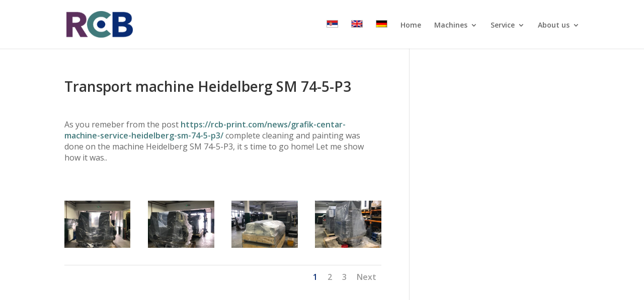

--- FILE ---
content_type: text/html; charset=UTF-8
request_url: https://rcb-print.com/news/transport-machine-heidelberg-sm-74-5-p3/
body_size: 14717
content:
<!DOCTYPE html>
<html lang="en-US">
<head>
	<meta charset="UTF-8" />
<meta http-equiv="X-UA-Compatible" content="IE=edge">
	<link rel="pingback" href="https://rcb-print.com/xmlrpc.php" />

	<script type="text/javascript">
		document.documentElement.className = 'js';
	</script>

	<script>var et_site_url='https://rcb-print.com';var et_post_id='15602';function et_core_page_resource_fallback(a,b){"undefined"===typeof b&&(b=a.sheet.cssRules&&0===a.sheet.cssRules.length);b&&(a.onerror=null,a.onload=null,a.href?a.href=et_site_url+"/?et_core_page_resource="+a.id+et_post_id:a.src&&(a.src=et_site_url+"/?et_core_page_resource="+a.id+et_post_id))}
</script><title>Transport machine Heidelberg SM 74-5-P3 | RCB Print %</title>
<meta name='robots' content='max-image-preview:large' />
<link rel="alternate" hreflang="en" href="https://rcb-print.com/news/transport-machine-heidelberg-sm-74-5-p3/" />

<!-- This site is optimized with the Yoast SEO Premium plugin v13.2 - https://yoast.com/wordpress/plugins/seo/ -->
<meta name="robots" content="max-snippet:-1, max-image-preview:large, max-video-preview:-1"/>
<link rel="canonical" href="http://https%3A%2F%2Frcb-print.com%2Fnews%2Ftransport-machine-heidelberg-sm-74-5-p3%2F" />
<meta property="og:locale" content="en_US" />
<meta property="og:type" content="article" />
<meta property="og:title" content="Transport machine Heidelberg SM 74-5-P3 | RCB Print %" />
<meta property="og:url" content="http://https%253A%252F%252Frcb-print.com%252Fnews%252Ftransport-machine-heidelberg-sm-74-5-p3%252F" />
<meta property="og:site_name" content="RCB Print" />
<meta property="article:tag" content="heidelberg" />
<meta property="article:tag" content="printing service" />
<meta property="article:tag" content="rcb" />
<meta property="article:tag" content="speed master" />
<meta property="article:section" content="News" />
<meta property="article:published_time" content="2020-06-23T11:08:59+00:00" />
<meta property="article:modified_time" content="2020-07-10T08:02:01+00:00" />
<meta property="og:updated_time" content="2020-07-10T08:02:01+00:00" />
<meta name="twitter:card" content="summary_large_image" />
<meta name="twitter:title" content="Transport machine Heidelberg SM 74-5-P3 | RCB Print %" />
<script type='application/ld+json' class='yoast-schema-graph yoast-schema-graph--main'>{"@context":"https://schema.org","@graph":[{"@type":"Organization","@id":"https://rcb-print.com/#organization","name":"RCB \u2013 MA\u0160INSKI REMONTNI CENTAR d.o.o.","url":"https://rcb-print.com/","sameAs":[],"logo":{"@type":"ImageObject","@id":"https://rcb-print.com/#logo","inLanguage":"en-US","url":"https://rcb-print.com/wp-content/uploads/2018/02/RCB-logo.png","width":151,"height":60,"caption":"RCB \u2013 MA\u0160INSKI REMONTNI CENTAR d.o.o."},"image":{"@id":"https://rcb-print.com/#logo"}},{"@type":"WebSite","@id":"https://rcb-print.com/#website","url":"https://rcb-print.com/","name":"RCB Print","inLanguage":"en-US","description":"Druckmaschinen: Verkauf / Service / Ersatzteile","publisher":{"@id":"https://rcb-print.com/#organization"},"potentialAction":{"@type":"SearchAction","target":"https://rcb-print.com/?s={search_term_string}","query-input":"required name=search_term_string"}},{"@type":"WebPage","@id":"https://rcb-print.com/news/transport-machine-heidelberg-sm-74-5-p3/#webpage","url":"https://rcb-print.com/news/transport-machine-heidelberg-sm-74-5-p3/","name":"Transport machine Heidelberg SM 74-5-P3 | RCB Print %","isPartOf":{"@id":"https://rcb-print.com/#website"},"inLanguage":"en-US","datePublished":"2020-06-23T11:08:59+00:00","dateModified":"2020-07-10T08:02:01+00:00"},{"@type":"Article","@id":"https://rcb-print.com/news/transport-machine-heidelberg-sm-74-5-p3/#article","isPartOf":{"@id":"https://rcb-print.com/news/transport-machine-heidelberg-sm-74-5-p3/#webpage"},"author":{"@id":"https://rcb-print.com/#/schema/person/b948d501df7e4eb4ebf1deed0340b09f"},"headline":"Transport machine Heidelberg SM 74-5-P3","datePublished":"2020-06-23T11:08:59+00:00","dateModified":"2020-07-10T08:02:01+00:00","commentCount":0,"mainEntityOfPage":{"@id":"https://rcb-print.com/news/transport-machine-heidelberg-sm-74-5-p3/#webpage"},"publisher":{"@id":"https://rcb-print.com/#organization"},"keywords":"heidelberg,printing service,rcb,speed master","articleSection":"News","inLanguage":"en-US"},{"@type":["Person"],"@id":"https://rcb-print.com/#/schema/person/b948d501df7e4eb4ebf1deed0340b09f","name":"Mirjana Ili\u0107","image":{"@type":"ImageObject","@id":"https://rcb-print.com/#authorlogo","inLanguage":"en-US","url":"https://secure.gravatar.com/avatar/6538f7f98511e0f02daddae45f46c1be?s=96&d=mm&r=g","caption":"Mirjana Ili\u0107"},"sameAs":[]}]}</script>
<!-- / Yoast SEO Premium plugin. -->

<link rel='dns-prefetch' href='//fonts.googleapis.com' />
<link rel="alternate" type="application/rss+xml" title="RCB Print &raquo; Feed" href="https://rcb-print.com/feed/" />
<link rel="alternate" type="application/rss+xml" title="RCB Print &raquo; Comments Feed" href="https://rcb-print.com/comments/feed/" />
<link rel="alternate" type="application/rss+xml" title="RCB Print &raquo; Transport machine Heidelberg SM 74-5-P3 Comments Feed" href="https://rcb-print.com/news/transport-machine-heidelberg-sm-74-5-p3/feed/" />
<script type="text/javascript">
/* <![CDATA[ */
window._wpemojiSettings = {"baseUrl":"https:\/\/s.w.org\/images\/core\/emoji\/15.0.3\/72x72\/","ext":".png","svgUrl":"https:\/\/s.w.org\/images\/core\/emoji\/15.0.3\/svg\/","svgExt":".svg","source":{"wpemoji":"https:\/\/rcb-print.com\/wp-includes\/js\/wp-emoji.js?ver=b43dc996b0f1a770ff05332250ac2c51","twemoji":"https:\/\/rcb-print.com\/wp-includes\/js\/twemoji.js?ver=b43dc996b0f1a770ff05332250ac2c51"}};
/**
 * @output wp-includes/js/wp-emoji-loader.js
 */

/**
 * Emoji Settings as exported in PHP via _print_emoji_detection_script().
 * @typedef WPEmojiSettings
 * @type {object}
 * @property {?object} source
 * @property {?string} source.concatemoji
 * @property {?string} source.twemoji
 * @property {?string} source.wpemoji
 * @property {?boolean} DOMReady
 * @property {?Function} readyCallback
 */

/**
 * Support tests.
 * @typedef SupportTests
 * @type {object}
 * @property {?boolean} flag
 * @property {?boolean} emoji
 */

/**
 * IIFE to detect emoji support and load Twemoji if needed.
 *
 * @param {Window} window
 * @param {Document} document
 * @param {WPEmojiSettings} settings
 */
( function wpEmojiLoader( window, document, settings ) {
	if ( typeof Promise === 'undefined' ) {
		return;
	}

	var sessionStorageKey = 'wpEmojiSettingsSupports';
	var tests = [ 'flag', 'emoji' ];

	/**
	 * Checks whether the browser supports offloading to a Worker.
	 *
	 * @since 6.3.0
	 *
	 * @private
	 *
	 * @returns {boolean}
	 */
	function supportsWorkerOffloading() {
		return (
			typeof Worker !== 'undefined' &&
			typeof OffscreenCanvas !== 'undefined' &&
			typeof URL !== 'undefined' &&
			URL.createObjectURL &&
			typeof Blob !== 'undefined'
		);
	}

	/**
	 * @typedef SessionSupportTests
	 * @type {object}
	 * @property {number} timestamp
	 * @property {SupportTests} supportTests
	 */

	/**
	 * Get support tests from session.
	 *
	 * @since 6.3.0
	 *
	 * @private
	 *
	 * @returns {?SupportTests} Support tests, or null if not set or older than 1 week.
	 */
	function getSessionSupportTests() {
		try {
			/** @type {SessionSupportTests} */
			var item = JSON.parse(
				sessionStorage.getItem( sessionStorageKey )
			);
			if (
				typeof item === 'object' &&
				typeof item.timestamp === 'number' &&
				new Date().valueOf() < item.timestamp + 604800 && // Note: Number is a week in seconds.
				typeof item.supportTests === 'object'
			) {
				return item.supportTests;
			}
		} catch ( e ) {}
		return null;
	}

	/**
	 * Persist the supports in session storage.
	 *
	 * @since 6.3.0
	 *
	 * @private
	 *
	 * @param {SupportTests} supportTests Support tests.
	 */
	function setSessionSupportTests( supportTests ) {
		try {
			/** @type {SessionSupportTests} */
			var item = {
				supportTests: supportTests,
				timestamp: new Date().valueOf()
			};

			sessionStorage.setItem(
				sessionStorageKey,
				JSON.stringify( item )
			);
		} catch ( e ) {}
	}

	/**
	 * Checks if two sets of Emoji characters render the same visually.
	 *
	 * This function may be serialized to run in a Worker. Therefore, it cannot refer to variables from the containing
	 * scope. Everything must be passed by parameters.
	 *
	 * @since 4.9.0
	 *
	 * @private
	 *
	 * @param {CanvasRenderingContext2D} context 2D Context.
	 * @param {string} set1 Set of Emoji to test.
	 * @param {string} set2 Set of Emoji to test.
	 *
	 * @return {boolean} True if the two sets render the same.
	 */
	function emojiSetsRenderIdentically( context, set1, set2 ) {
		// Cleanup from previous test.
		context.clearRect( 0, 0, context.canvas.width, context.canvas.height );
		context.fillText( set1, 0, 0 );
		var rendered1 = new Uint32Array(
			context.getImageData(
				0,
				0,
				context.canvas.width,
				context.canvas.height
			).data
		);

		// Cleanup from previous test.
		context.clearRect( 0, 0, context.canvas.width, context.canvas.height );
		context.fillText( set2, 0, 0 );
		var rendered2 = new Uint32Array(
			context.getImageData(
				0,
				0,
				context.canvas.width,
				context.canvas.height
			).data
		);

		return rendered1.every( function ( rendered2Data, index ) {
			return rendered2Data === rendered2[ index ];
		} );
	}

	/**
	 * Determines if the browser properly renders Emoji that Twemoji can supplement.
	 *
	 * This function may be serialized to run in a Worker. Therefore, it cannot refer to variables from the containing
	 * scope. Everything must be passed by parameters.
	 *
	 * @since 4.2.0
	 *
	 * @private
	 *
	 * @param {CanvasRenderingContext2D} context 2D Context.
	 * @param {string} type Whether to test for support of "flag" or "emoji".
	 * @param {Function} emojiSetsRenderIdentically Reference to emojiSetsRenderIdentically function, needed due to minification.
	 *
	 * @return {boolean} True if the browser can render emoji, false if it cannot.
	 */
	function browserSupportsEmoji( context, type, emojiSetsRenderIdentically ) {
		var isIdentical;

		switch ( type ) {
			case 'flag':
				/*
				 * Test for Transgender flag compatibility. Added in Unicode 13.
				 *
				 * To test for support, we try to render it, and compare the rendering to how it would look if
				 * the browser doesn't render it correctly (white flag emoji + transgender symbol).
				 */
				isIdentical = emojiSetsRenderIdentically(
					context,
					'\uD83C\uDFF3\uFE0F\u200D\u26A7\uFE0F', // as a zero-width joiner sequence
					'\uD83C\uDFF3\uFE0F\u200B\u26A7\uFE0F' // separated by a zero-width space
				);

				if ( isIdentical ) {
					return false;
				}

				/*
				 * Test for UN flag compatibility. This is the least supported of the letter locale flags,
				 * so gives us an easy test for full support.
				 *
				 * To test for support, we try to render it, and compare the rendering to how it would look if
				 * the browser doesn't render it correctly ([U] + [N]).
				 */
				isIdentical = emojiSetsRenderIdentically(
					context,
					'\uD83C\uDDFA\uD83C\uDDF3', // as the sequence of two code points
					'\uD83C\uDDFA\u200B\uD83C\uDDF3' // as the two code points separated by a zero-width space
				);

				if ( isIdentical ) {
					return false;
				}

				/*
				 * Test for English flag compatibility. England is a country in the United Kingdom, it
				 * does not have a two letter locale code but rather a five letter sub-division code.
				 *
				 * To test for support, we try to render it, and compare the rendering to how it would look if
				 * the browser doesn't render it correctly (black flag emoji + [G] + [B] + [E] + [N] + [G]).
				 */
				isIdentical = emojiSetsRenderIdentically(
					context,
					// as the flag sequence
					'\uD83C\uDFF4\uDB40\uDC67\uDB40\uDC62\uDB40\uDC65\uDB40\uDC6E\uDB40\uDC67\uDB40\uDC7F',
					// with each code point separated by a zero-width space
					'\uD83C\uDFF4\u200B\uDB40\uDC67\u200B\uDB40\uDC62\u200B\uDB40\uDC65\u200B\uDB40\uDC6E\u200B\uDB40\uDC67\u200B\uDB40\uDC7F'
				);

				return ! isIdentical;
			case 'emoji':
				/*
				 * Four and twenty blackbirds baked in a pie.
				 *
				 * To test for Emoji 15.0 support, try to render a new emoji: Blackbird.
				 *
				 * The Blackbird is a ZWJ sequence combining 🐦 Bird and ⬛ large black square.,
				 *
				 * 0x1F426 (\uD83D\uDC26) == Bird
				 * 0x200D == Zero-Width Joiner (ZWJ) that links the code points for the new emoji or
				 * 0x200B == Zero-Width Space (ZWS) that is rendered for clients not supporting the new emoji.
				 * 0x2B1B == Large Black Square
				 *
				 * When updating this test for future Emoji releases, ensure that individual emoji that make up the
				 * sequence come from older emoji standards.
				 */
				isIdentical = emojiSetsRenderIdentically(
					context,
					'\uD83D\uDC26\u200D\u2B1B', // as the zero-width joiner sequence
					'\uD83D\uDC26\u200B\u2B1B' // separated by a zero-width space
				);

				return ! isIdentical;
		}

		return false;
	}

	/**
	 * Checks emoji support tests.
	 *
	 * This function may be serialized to run in a Worker. Therefore, it cannot refer to variables from the containing
	 * scope. Everything must be passed by parameters.
	 *
	 * @since 6.3.0
	 *
	 * @private
	 *
	 * @param {string[]} tests Tests.
	 * @param {Function} browserSupportsEmoji Reference to browserSupportsEmoji function, needed due to minification.
	 * @param {Function} emojiSetsRenderIdentically Reference to emojiSetsRenderIdentically function, needed due to minification.
	 *
	 * @return {SupportTests} Support tests.
	 */
	function testEmojiSupports( tests, browserSupportsEmoji, emojiSetsRenderIdentically ) {
		var canvas;
		if (
			typeof WorkerGlobalScope !== 'undefined' &&
			self instanceof WorkerGlobalScope
		) {
			canvas = new OffscreenCanvas( 300, 150 ); // Dimensions are default for HTMLCanvasElement.
		} else {
			canvas = document.createElement( 'canvas' );
		}

		var context = canvas.getContext( '2d', { willReadFrequently: true } );

		/*
		 * Chrome on OS X added native emoji rendering in M41. Unfortunately,
		 * it doesn't work when the font is bolder than 500 weight. So, we
		 * check for bold rendering support to avoid invisible emoji in Chrome.
		 */
		context.textBaseline = 'top';
		context.font = '600 32px Arial';

		var supports = {};
		tests.forEach( function ( test ) {
			supports[ test ] = browserSupportsEmoji( context, test, emojiSetsRenderIdentically );
		} );
		return supports;
	}

	/**
	 * Adds a script to the head of the document.
	 *
	 * @ignore
	 *
	 * @since 4.2.0
	 *
	 * @param {string} src The url where the script is located.
	 *
	 * @return {void}
	 */
	function addScript( src ) {
		var script = document.createElement( 'script' );
		script.src = src;
		script.defer = true;
		document.head.appendChild( script );
	}

	settings.supports = {
		everything: true,
		everythingExceptFlag: true
	};

	// Create a promise for DOMContentLoaded since the worker logic may finish after the event has fired.
	var domReadyPromise = new Promise( function ( resolve ) {
		document.addEventListener( 'DOMContentLoaded', resolve, {
			once: true
		} );
	} );

	// Obtain the emoji support from the browser, asynchronously when possible.
	new Promise( function ( resolve ) {
		var supportTests = getSessionSupportTests();
		if ( supportTests ) {
			resolve( supportTests );
			return;
		}

		if ( supportsWorkerOffloading() ) {
			try {
				// Note that the functions are being passed as arguments due to minification.
				var workerScript =
					'postMessage(' +
					testEmojiSupports.toString() +
					'(' +
					[
						JSON.stringify( tests ),
						browserSupportsEmoji.toString(),
						emojiSetsRenderIdentically.toString()
					].join( ',' ) +
					'));';
				var blob = new Blob( [ workerScript ], {
					type: 'text/javascript'
				} );
				var worker = new Worker( URL.createObjectURL( blob ), { name: 'wpTestEmojiSupports' } );
				worker.onmessage = function ( event ) {
					supportTests = event.data;
					setSessionSupportTests( supportTests );
					worker.terminate();
					resolve( supportTests );
				};
				return;
			} catch ( e ) {}
		}

		supportTests = testEmojiSupports( tests, browserSupportsEmoji, emojiSetsRenderIdentically );
		setSessionSupportTests( supportTests );
		resolve( supportTests );
	} )
		// Once the browser emoji support has been obtained from the session, finalize the settings.
		.then( function ( supportTests ) {
			/*
			 * Tests the browser support for flag emojis and other emojis, and adjusts the
			 * support settings accordingly.
			 */
			for ( var test in supportTests ) {
				settings.supports[ test ] = supportTests[ test ];

				settings.supports.everything =
					settings.supports.everything && settings.supports[ test ];

				if ( 'flag' !== test ) {
					settings.supports.everythingExceptFlag =
						settings.supports.everythingExceptFlag &&
						settings.supports[ test ];
				}
			}

			settings.supports.everythingExceptFlag =
				settings.supports.everythingExceptFlag &&
				! settings.supports.flag;

			// Sets DOMReady to false and assigns a ready function to settings.
			settings.DOMReady = false;
			settings.readyCallback = function () {
				settings.DOMReady = true;
			};
		} )
		.then( function () {
			return domReadyPromise;
		} )
		.then( function () {
			// When the browser can not render everything we need to load a polyfill.
			if ( ! settings.supports.everything ) {
				settings.readyCallback();

				var src = settings.source || {};

				if ( src.concatemoji ) {
					addScript( src.concatemoji );
				} else if ( src.wpemoji && src.twemoji ) {
					addScript( src.twemoji );
					addScript( src.wpemoji );
				}
			}
		} );
} )( window, document, window._wpemojiSettings );

/* ]]> */
</script>
<meta content="Divi v.3.24.1" name="generator"/><style id='wp-emoji-styles-inline-css' type='text/css'>

	img.wp-smiley, img.emoji {
		display: inline !important;
		border: none !important;
		box-shadow: none !important;
		height: 1em !important;
		width: 1em !important;
		margin: 0 0.07em !important;
		vertical-align: -0.1em !important;
		background: none !important;
		padding: 0 !important;
	}
</style>
<link rel='stylesheet' id='wp-block-library-css' href='https://rcb-print.com/wp-includes/css/dist/block-library/style.css?ver=b43dc996b0f1a770ff05332250ac2c51' type='text/css' media='all' />
<link rel='stylesheet' id='wc-blocks-vendors-style-css' href='https://rcb-print.com/wp-content/plugins/woocommerce/packages/woocommerce-blocks/build/wc-blocks-vendors-style.css?ver=1646942738' type='text/css' media='all' />
<link rel='stylesheet' id='wc-blocks-style-css' href='https://rcb-print.com/wp-content/plugins/woocommerce/packages/woocommerce-blocks/build/wc-blocks-style.css?ver=1646942738' type='text/css' media='all' />
<style id='classic-theme-styles-inline-css' type='text/css'>
/**
 * These rules are needed for backwards compatibility.
 * They should match the button element rules in the base theme.json file.
 */
.wp-block-button__link {
	color: #ffffff;
	background-color: #32373c;
	border-radius: 9999px; /* 100% causes an oval, but any explicit but really high value retains the pill shape. */

	/* This needs a low specificity so it won't override the rules from the button element if defined in theme.json. */
	box-shadow: none;
	text-decoration: none;

	/* The extra 2px are added to size solids the same as the outline versions.*/
	padding: calc(0.667em + 2px) calc(1.333em + 2px);

	font-size: 1.125em;
}

.wp-block-file__button {
	background: #32373c;
	color: #ffffff;
	text-decoration: none;
}

</style>
<style id='global-styles-inline-css' type='text/css'>
body{--wp--preset--color--black: #000000;--wp--preset--color--cyan-bluish-gray: #abb8c3;--wp--preset--color--white: #ffffff;--wp--preset--color--pale-pink: #f78da7;--wp--preset--color--vivid-red: #cf2e2e;--wp--preset--color--luminous-vivid-orange: #ff6900;--wp--preset--color--luminous-vivid-amber: #fcb900;--wp--preset--color--light-green-cyan: #7bdcb5;--wp--preset--color--vivid-green-cyan: #00d084;--wp--preset--color--pale-cyan-blue: #8ed1fc;--wp--preset--color--vivid-cyan-blue: #0693e3;--wp--preset--color--vivid-purple: #9b51e0;--wp--preset--gradient--vivid-cyan-blue-to-vivid-purple: linear-gradient(135deg,rgba(6,147,227,1) 0%,rgb(155,81,224) 100%);--wp--preset--gradient--light-green-cyan-to-vivid-green-cyan: linear-gradient(135deg,rgb(122,220,180) 0%,rgb(0,208,130) 100%);--wp--preset--gradient--luminous-vivid-amber-to-luminous-vivid-orange: linear-gradient(135deg,rgba(252,185,0,1) 0%,rgba(255,105,0,1) 100%);--wp--preset--gradient--luminous-vivid-orange-to-vivid-red: linear-gradient(135deg,rgba(255,105,0,1) 0%,rgb(207,46,46) 100%);--wp--preset--gradient--very-light-gray-to-cyan-bluish-gray: linear-gradient(135deg,rgb(238,238,238) 0%,rgb(169,184,195) 100%);--wp--preset--gradient--cool-to-warm-spectrum: linear-gradient(135deg,rgb(74,234,220) 0%,rgb(151,120,209) 20%,rgb(207,42,186) 40%,rgb(238,44,130) 60%,rgb(251,105,98) 80%,rgb(254,248,76) 100%);--wp--preset--gradient--blush-light-purple: linear-gradient(135deg,rgb(255,206,236) 0%,rgb(152,150,240) 100%);--wp--preset--gradient--blush-bordeaux: linear-gradient(135deg,rgb(254,205,165) 0%,rgb(254,45,45) 50%,rgb(107,0,62) 100%);--wp--preset--gradient--luminous-dusk: linear-gradient(135deg,rgb(255,203,112) 0%,rgb(199,81,192) 50%,rgb(65,88,208) 100%);--wp--preset--gradient--pale-ocean: linear-gradient(135deg,rgb(255,245,203) 0%,rgb(182,227,212) 50%,rgb(51,167,181) 100%);--wp--preset--gradient--electric-grass: linear-gradient(135deg,rgb(202,248,128) 0%,rgb(113,206,126) 100%);--wp--preset--gradient--midnight: linear-gradient(135deg,rgb(2,3,129) 0%,rgb(40,116,252) 100%);--wp--preset--font-size--small: 13px;--wp--preset--font-size--medium: 20px;--wp--preset--font-size--large: 36px;--wp--preset--font-size--x-large: 42px;--wp--preset--spacing--20: 0.44rem;--wp--preset--spacing--30: 0.67rem;--wp--preset--spacing--40: 1rem;--wp--preset--spacing--50: 1.5rem;--wp--preset--spacing--60: 2.25rem;--wp--preset--spacing--70: 3.38rem;--wp--preset--spacing--80: 5.06rem;--wp--preset--shadow--natural: 6px 6px 9px rgba(0, 0, 0, 0.2);--wp--preset--shadow--deep: 12px 12px 50px rgba(0, 0, 0, 0.4);--wp--preset--shadow--sharp: 6px 6px 0px rgba(0, 0, 0, 0.2);--wp--preset--shadow--outlined: 6px 6px 0px -3px rgba(255, 255, 255, 1), 6px 6px rgba(0, 0, 0, 1);--wp--preset--shadow--crisp: 6px 6px 0px rgba(0, 0, 0, 1);}:where(.is-layout-flex){gap: 0.5em;}:where(.is-layout-grid){gap: 0.5em;}body .is-layout-flex{display: flex;}body .is-layout-flex{flex-wrap: wrap;align-items: center;}body .is-layout-flex > *{margin: 0;}body .is-layout-grid{display: grid;}body .is-layout-grid > *{margin: 0;}:where(.wp-block-columns.is-layout-flex){gap: 2em;}:where(.wp-block-columns.is-layout-grid){gap: 2em;}:where(.wp-block-post-template.is-layout-flex){gap: 1.25em;}:where(.wp-block-post-template.is-layout-grid){gap: 1.25em;}.has-black-color{color: var(--wp--preset--color--black) !important;}.has-cyan-bluish-gray-color{color: var(--wp--preset--color--cyan-bluish-gray) !important;}.has-white-color{color: var(--wp--preset--color--white) !important;}.has-pale-pink-color{color: var(--wp--preset--color--pale-pink) !important;}.has-vivid-red-color{color: var(--wp--preset--color--vivid-red) !important;}.has-luminous-vivid-orange-color{color: var(--wp--preset--color--luminous-vivid-orange) !important;}.has-luminous-vivid-amber-color{color: var(--wp--preset--color--luminous-vivid-amber) !important;}.has-light-green-cyan-color{color: var(--wp--preset--color--light-green-cyan) !important;}.has-vivid-green-cyan-color{color: var(--wp--preset--color--vivid-green-cyan) !important;}.has-pale-cyan-blue-color{color: var(--wp--preset--color--pale-cyan-blue) !important;}.has-vivid-cyan-blue-color{color: var(--wp--preset--color--vivid-cyan-blue) !important;}.has-vivid-purple-color{color: var(--wp--preset--color--vivid-purple) !important;}.has-black-background-color{background-color: var(--wp--preset--color--black) !important;}.has-cyan-bluish-gray-background-color{background-color: var(--wp--preset--color--cyan-bluish-gray) !important;}.has-white-background-color{background-color: var(--wp--preset--color--white) !important;}.has-pale-pink-background-color{background-color: var(--wp--preset--color--pale-pink) !important;}.has-vivid-red-background-color{background-color: var(--wp--preset--color--vivid-red) !important;}.has-luminous-vivid-orange-background-color{background-color: var(--wp--preset--color--luminous-vivid-orange) !important;}.has-luminous-vivid-amber-background-color{background-color: var(--wp--preset--color--luminous-vivid-amber) !important;}.has-light-green-cyan-background-color{background-color: var(--wp--preset--color--light-green-cyan) !important;}.has-vivid-green-cyan-background-color{background-color: var(--wp--preset--color--vivid-green-cyan) !important;}.has-pale-cyan-blue-background-color{background-color: var(--wp--preset--color--pale-cyan-blue) !important;}.has-vivid-cyan-blue-background-color{background-color: var(--wp--preset--color--vivid-cyan-blue) !important;}.has-vivid-purple-background-color{background-color: var(--wp--preset--color--vivid-purple) !important;}.has-black-border-color{border-color: var(--wp--preset--color--black) !important;}.has-cyan-bluish-gray-border-color{border-color: var(--wp--preset--color--cyan-bluish-gray) !important;}.has-white-border-color{border-color: var(--wp--preset--color--white) !important;}.has-pale-pink-border-color{border-color: var(--wp--preset--color--pale-pink) !important;}.has-vivid-red-border-color{border-color: var(--wp--preset--color--vivid-red) !important;}.has-luminous-vivid-orange-border-color{border-color: var(--wp--preset--color--luminous-vivid-orange) !important;}.has-luminous-vivid-amber-border-color{border-color: var(--wp--preset--color--luminous-vivid-amber) !important;}.has-light-green-cyan-border-color{border-color: var(--wp--preset--color--light-green-cyan) !important;}.has-vivid-green-cyan-border-color{border-color: var(--wp--preset--color--vivid-green-cyan) !important;}.has-pale-cyan-blue-border-color{border-color: var(--wp--preset--color--pale-cyan-blue) !important;}.has-vivid-cyan-blue-border-color{border-color: var(--wp--preset--color--vivid-cyan-blue) !important;}.has-vivid-purple-border-color{border-color: var(--wp--preset--color--vivid-purple) !important;}.has-vivid-cyan-blue-to-vivid-purple-gradient-background{background: var(--wp--preset--gradient--vivid-cyan-blue-to-vivid-purple) !important;}.has-light-green-cyan-to-vivid-green-cyan-gradient-background{background: var(--wp--preset--gradient--light-green-cyan-to-vivid-green-cyan) !important;}.has-luminous-vivid-amber-to-luminous-vivid-orange-gradient-background{background: var(--wp--preset--gradient--luminous-vivid-amber-to-luminous-vivid-orange) !important;}.has-luminous-vivid-orange-to-vivid-red-gradient-background{background: var(--wp--preset--gradient--luminous-vivid-orange-to-vivid-red) !important;}.has-very-light-gray-to-cyan-bluish-gray-gradient-background{background: var(--wp--preset--gradient--very-light-gray-to-cyan-bluish-gray) !important;}.has-cool-to-warm-spectrum-gradient-background{background: var(--wp--preset--gradient--cool-to-warm-spectrum) !important;}.has-blush-light-purple-gradient-background{background: var(--wp--preset--gradient--blush-light-purple) !important;}.has-blush-bordeaux-gradient-background{background: var(--wp--preset--gradient--blush-bordeaux) !important;}.has-luminous-dusk-gradient-background{background: var(--wp--preset--gradient--luminous-dusk) !important;}.has-pale-ocean-gradient-background{background: var(--wp--preset--gradient--pale-ocean) !important;}.has-electric-grass-gradient-background{background: var(--wp--preset--gradient--electric-grass) !important;}.has-midnight-gradient-background{background: var(--wp--preset--gradient--midnight) !important;}.has-small-font-size{font-size: var(--wp--preset--font-size--small) !important;}.has-medium-font-size{font-size: var(--wp--preset--font-size--medium) !important;}.has-large-font-size{font-size: var(--wp--preset--font-size--large) !important;}.has-x-large-font-size{font-size: var(--wp--preset--font-size--x-large) !important;}
.wp-block-navigation a:where(:not(.wp-element-button)){color: inherit;}
:where(.wp-block-post-template.is-layout-flex){gap: 1.25em;}:where(.wp-block-post-template.is-layout-grid){gap: 1.25em;}
:where(.wp-block-columns.is-layout-flex){gap: 2em;}:where(.wp-block-columns.is-layout-grid){gap: 2em;}
.wp-block-pullquote{font-size: 1.5em;line-height: 1.6;}
</style>
<link rel='stylesheet' id='widgetopts-styles-css' href='https://rcb-print.com/wp-content/plugins/widget-options/assets/css/widget-options.css' type='text/css' media='all' />
<link rel='stylesheet' id='woocommerce-layout-css' href='https://rcb-print.com/wp-content/plugins/woocommerce/assets/css/woocommerce-layout.css?ver=5.7.2' type='text/css' media='all' />
<link rel='stylesheet' id='woocommerce-smallscreen-css' href='https://rcb-print.com/wp-content/plugins/woocommerce/assets/css/woocommerce-smallscreen.css?ver=5.7.2' type='text/css' media='only screen and (max-width: 768px)' />
<link rel='stylesheet' id='woocommerce-general-css' href='https://rcb-print.com/wp-content/plugins/woocommerce/assets/css/woocommerce.css?ver=5.7.2' type='text/css' media='all' />
<style id='woocommerce-inline-inline-css' type='text/css'>
.woocommerce form .form-row .required { visibility: visible; }
</style>
<link rel='stylesheet' id='wpml-legacy-horizontal-list-0-css' href='//rcb-print.com/wp-content/plugins/sitepress-multilingual-cms/templates/language-switchers/legacy-list-horizontal/style.min.css?ver=1' type='text/css' media='all' />
<link rel='stylesheet' id='wpml-menu-item-0-css' href='//rcb-print.com/wp-content/plugins/sitepress-multilingual-cms/templates/language-switchers/menu-item/style.min.css?ver=1' type='text/css' media='all' />
<link rel='stylesheet' id='cms-navigation-style-base-css' href='https://rcb-print.com/wp-content/plugins/wpml-cms-nav/res/css/cms-navigation-base.css?ver=1.5.5' type='text/css' media='screen' />
<link rel='stylesheet' id='cms-navigation-style-css' href='https://rcb-print.com/wp-content/plugins/wpml-cms-nav/res/css/cms-navigation.css?ver=1.5.5' type='text/css' media='screen' />
<link rel='stylesheet' id='ywctm-frontend-css' href='https://rcb-print.com/wp-content/plugins/yith-woocommerce-catalog-mode/assets/css/frontend.css?ver=2.1.1' type='text/css' media='all' />
<style id='ywctm-frontend-inline-css' type='text/css'>
form.cart button.single_add_to_cart_button, form.cart .quantity, .widget.woocommerce.widget_shopping_cart{display: none !important}
</style>
<link rel='stylesheet' id='divi-fonts-css' href='https://fonts.googleapis.com/css?family=Open+Sans:300italic,400italic,600italic,700italic,800italic,400,300,600,700,800&#038;subset=latin,latin-ext' type='text/css' media='all' />
<link rel='stylesheet' id='divi-style-css' href='https://rcb-print.com/wp-content/themes/Divi/style.dev.css?ver=3.24.1' type='text/css' media='all' />
<link rel='stylesheet' id='et-shortcodes-responsive-css-css' href='https://rcb-print.com/wp-content/themes/Divi/epanel/shortcodes/css/shortcodes_responsive.css?ver=3.24.1' type='text/css' media='all' />
<link rel='stylesheet' id='magnific-popup-css' href='https://rcb-print.com/wp-content/themes/Divi/includes/builder/styles/magnific_popup.css?ver=3.24.1' type='text/css' media='all' />
<link rel='stylesheet' id='dashicons-css' href='https://rcb-print.com/wp-includes/css/dashicons.css?ver=b43dc996b0f1a770ff05332250ac2c51' type='text/css' media='all' />
<style id='dashicons-inline-css' type='text/css'>
[data-font="Dashicons"]:before {font-family: 'Dashicons' !important;content: attr(data-icon) !important;speak: none !important;font-weight: normal !important;font-variant: normal !important;text-transform: none !important;line-height: 1 !important;font-style: normal !important;-webkit-font-smoothing: antialiased !important;-moz-osx-font-smoothing: grayscale !important;}
</style>
<link rel='stylesheet' id='addtoany-css' href='https://rcb-print.com/wp-content/plugins/add-to-any/addtoany.min.css?ver=1.15' type='text/css' media='all' />
<style id='addtoany-inline-css' type='text/css'>
@media print {
	/* Printer specific styles go here */
	
	#sidebar, 
	section.related.products,
	footer#main-footer,
	ol.flex-control-nav.flex-control-thumbs, 
	div.product_meta,
	ul.tabs.wc-tabs,
	div.footer-widget.last, 
	#et-footer-nav,
	div#nav_menu-13.widget.fwidget.et_pb_widget.widget_nav_menu
	{ display: none !important; } 
	
h1.product_title.entry-title {
	font-size: 12pt;
}

input.wccpf-field {
    font-size: 12px;
	color: black;
    font-weight: 600;
}
	
p {
    padding-top: 0px;
    margin-bottom: 0px;
	font-size: 12px;
}
	
th {
	font-size: 12px;	
	}

	
.woocommerce div.product div.summary {
	margin-bottom: 0;
}
	
#main-content .container {
	padding-top: 0px;	
}
	
body {
	font-size: 50%;
	font-family: Arial;
	background: white;
	padding: 0 0 0 0;
	color: black;
	margin: 0;
}

}
</style>
<script type="text/javascript" src="https://rcb-print.com/wp-includes/js/jquery/jquery.js?ver=3.7.1" id="jquery-core-js"></script>
<script type="text/javascript" src="https://rcb-print.com/wp-includes/js/jquery/jquery-migrate.js?ver=3.4.1" id="jquery-migrate-js"></script>
<script type="text/javascript" src="https://rcb-print.com/wp-content/plugins/sitepress-multilingual-cms/res/js/jquery.cookie.js?ver=4.4.12" id="jquery.cookie-js"></script>
<script type="text/javascript" id="wpml-cookie-js-extra">
/* <![CDATA[ */
var wpml_cookies = {"wp-wpml_current_language":{"value":"en","expires":1,"path":"\/"}};
var wpml_cookies = {"wp-wpml_current_language":{"value":"en","expires":1,"path":"\/"}};
/* ]]> */
</script>
<script type="text/javascript" src="https://rcb-print.com/wp-content/plugins/sitepress-multilingual-cms/res/js/cookies/language-cookie.js?ver=4.4.12" id="wpml-cookie-js"></script>
<script type="text/javascript" src="https://rcb-print.com/wp-content/plugins/add-to-any/addtoany.min.js?ver=1.1" id="addtoany-js"></script>
<script type="text/javascript" id="wpml-browser-redirect-js-extra">
/* <![CDATA[ */
var wpml_browser_redirect_params = {"pageLanguage":"en","languageUrls":{"sr_rs":"https:\/\/rcb-print.com\/sr\/","sr":"https:\/\/rcb-print.com\/sr\/","rs":"https:\/\/rcb-print.com\/sr\/","en_us":"https:\/\/rcb-print.com\/news\/transport-machine-heidelberg-sm-74-5-p3\/","en":"https:\/\/rcb-print.com\/news\/transport-machine-heidelberg-sm-74-5-p3\/","us":"https:\/\/rcb-print.com\/news\/transport-machine-heidelberg-sm-74-5-p3\/","de_de":"https:\/\/rcb-print.com\/de\/","de":"https:\/\/rcb-print.com\/de\/"},"cookie":{"name":"_icl_visitor_lang_js","domain":"rcb-print.com","path":"\/","expiration":24}};
/* ]]> */
</script>
<script type="text/javascript" src="https://rcb-print.com/wp-content/plugins/sitepress-multilingual-cms/dist/js/browser-redirect/app.js?ver=4.4.12" id="wpml-browser-redirect-js"></script>
<link rel="https://api.w.org/" href="https://rcb-print.com/wp-json/" /><link rel="alternate" type="application/json" href="https://rcb-print.com/wp-json/wp/v2/posts/15602" /><link rel="EditURI" type="application/rsd+xml" title="RSD" href="https://rcb-print.com/xmlrpc.php?rsd" />

<link rel='shortlink' href='https://rcb-print.com/?p=15602' />
<link rel="alternate" type="application/json+oembed" href="https://rcb-print.com/wp-json/oembed/1.0/embed?url=https%3A%2F%2Frcb-print.com%2Fnews%2Ftransport-machine-heidelberg-sm-74-5-p3%2F" />
<link rel="alternate" type="text/xml+oembed" href="https://rcb-print.com/wp-json/oembed/1.0/embed?url=https%3A%2F%2Frcb-print.com%2Fnews%2Ftransport-machine-heidelberg-sm-74-5-p3%2F&#038;format=xml" />
<meta name="generator" content="WPML ver:4.4.12 stt:1,3,50;" />

<script data-cfasync="false">
window.a2a_config=window.a2a_config||{};a2a_config.callbacks=[];a2a_config.overlays=[];a2a_config.templates={};
a2a_config.icon_color="#3fb5f4";
(function(d,s,a,b){a=d.createElement(s);b=d.getElementsByTagName(s)[0];a.async=1;a.src="https://static.addtoany.com/menu/page.js";b.parentNode.insertBefore(a,b);})(document,"script");
</script>
<script type="text/javascript">
(function(url){
	if(/(?:Chrome\/26\.0\.1410\.63 Safari\/537\.31|WordfenceTestMonBot)/.test(navigator.userAgent)){ return; }
	var addEvent = function(evt, handler) {
		if (window.addEventListener) {
			document.addEventListener(evt, handler, false);
		} else if (window.attachEvent) {
			document.attachEvent('on' + evt, handler);
		}
	};
	var removeEvent = function(evt, handler) {
		if (window.removeEventListener) {
			document.removeEventListener(evt, handler, false);
		} else if (window.detachEvent) {
			document.detachEvent('on' + evt, handler);
		}
	};
	var evts = 'contextmenu dblclick drag dragend dragenter dragleave dragover dragstart drop keydown keypress keyup mousedown mousemove mouseout mouseover mouseup mousewheel scroll'.split(' ');
	var logHuman = function() {
		if (window.wfLogHumanRan) { return; }
		window.wfLogHumanRan = true;
		var wfscr = document.createElement('script');
		wfscr.type = 'text/javascript';
		wfscr.async = true;
		wfscr.src = url + '&r=' + Math.random();
		(document.getElementsByTagName('head')[0]||document.getElementsByTagName('body')[0]).appendChild(wfscr);
		for (var i = 0; i < evts.length; i++) {
			removeEvent(evts[i], logHuman);
		}
	};
	for (var i = 0; i < evts.length; i++) {
		addEvent(evts[i], logHuman);
	}
})('//rcb-print.com/?wordfence_lh=1&hid=4B125A9DC87AA10A3287941BF4C54514');
</script><meta name="viewport" content="width=device-width, initial-scale=1.0, maximum-scale=1.0, user-scalable=0" />	<noscript><style>.woocommerce-product-gallery{ opacity: 1 !important; }</style></noscript>
			
		<!-- Global site tag (gtag.js) - Google Analytics -->
<script async src="https://www.googletagmanager.com/gtag/js?id=UA-118357551-1"></script>
<script>
  window.dataLayer = window.dataLayer || [];
  function gtag(){dataLayer.push(arguments);}
  gtag('js', new Date());

  gtag('config', 'UA-118357551-1');
</script>
<link rel="icon" href="https://rcb-print.com/wp-content/uploads/2018/02/RCB-Webicon-100x100.png" sizes="32x32" />
<link rel="icon" href="https://rcb-print.com/wp-content/uploads/2018/02/RCB-Webicon.png" sizes="192x192" />
<link rel="apple-touch-icon" href="https://rcb-print.com/wp-content/uploads/2018/02/RCB-Webicon.png" />
<meta name="msapplication-TileImage" content="https://rcb-print.com/wp-content/uploads/2018/02/RCB-Webicon.png" />
<link rel="stylesheet" id="et-core-unified-cached-inline-styles" href="https://rcb-print.com/wp-content/cache/et/15602/et-core-unified-17677525825691.min.css" onerror="et_core_page_resource_fallback(this, true)" onload="et_core_page_resource_fallback(this)" /></head>
<body class="post-template-default single single-post postid-15602 single-format-standard theme-Divi woocommerce-no-js et_pb_button_helper_class et_fixed_nav et_show_nav et_cover_background et_pb_no_sidebar_vertical_divider osx et_pb_gutters3 et_primary_nav_dropdown_animation_expand et_secondary_nav_dropdown_animation_fade et_pb_footer_columns2 et_header_style_left et_pb_pagebuilder_layout et_smooth_scroll et_right_sidebar et_divi_theme et-db">
	<div id="page-container">

	
	
			<header id="main-header" data-height-onload="80">
			<div class="container clearfix et_menu_container">
							<div class="logo_container">
					<span class="logo_helper"></span>
					<a href="https://rcb-print.com/">
						<img src="https://rcb-print.com/wp-content/uploads/2018/02/RCB-logo.png" alt="RCB Print" id="logo" data-height-percentage="54" />
					</a>
				</div>
							<div id="et-top-navigation" data-height="80" data-fixed-height="40">
											<nav id="top-menu-nav">
						<ul id="top-menu" class="nav"><li id="menu-item-wpml-ls-1068-sr" class="menu-item wpml-ls-slot-1068 wpml-ls-item wpml-ls-item-sr wpml-ls-menu-item wpml-ls-first-item menu-item-type-wpml_ls_menu_item menu-item-object-wpml_ls_menu_item menu-item-wpml-ls-1068-sr"><a href="https://rcb-print.com/sr/"><img
            class="wpml-ls-flag"
            src="https://rcb-print.com/wp-content/plugins/sitepress-multilingual-cms/res/flags/sr.png"
            alt="Serbian"
            
            
    /></a></li>
<li id="menu-item-wpml-ls-1068-en" class="menu-item wpml-ls-slot-1068 wpml-ls-item wpml-ls-item-en wpml-ls-current-language wpml-ls-menu-item menu-item-type-wpml_ls_menu_item menu-item-object-wpml_ls_menu_item menu-item-wpml-ls-1068-en"><a href="https://rcb-print.com/news/transport-machine-heidelberg-sm-74-5-p3/"><img
            class="wpml-ls-flag"
            src="https://rcb-print.com/wp-content/plugins/sitepress-multilingual-cms/res/flags/en.png"
            alt="English"
            
            
    /></a></li>
<li id="menu-item-wpml-ls-1068-de" class="menu-item wpml-ls-slot-1068 wpml-ls-item wpml-ls-item-de wpml-ls-menu-item wpml-ls-last-item menu-item-type-wpml_ls_menu_item menu-item-object-wpml_ls_menu_item menu-item-wpml-ls-1068-de"><a href="https://rcb-print.com/de/"><img
            class="wpml-ls-flag"
            src="https://rcb-print.com/wp-content/plugins/sitepress-multilingual-cms/res/flags/de.png"
            alt="German"
            
            
    /></a></li>
<li id="menu-item-14375" class="menu-item menu-item-type-post_type menu-item-object-page menu-item-home menu-item-14375"><a href="https://rcb-print.com/">Home</a></li>
<li id="menu-item-14376" class="menu-item menu-item-type-post_type menu-item-object-page menu-item-has-children menu-item-14376"><a href="https://rcb-print.com/machines-for-the-graphic-arts-industry/">Machines</a>
<ul class="sub-menu">
	<li id="menu-item-14377" class="menu-item menu-item-type-taxonomy menu-item-object-product_cat menu-item-14377"><a href="https://rcb-print.com/product-category/printing-machines/">Printing Machines</a></li>
	<li id="menu-item-14379" class="menu-item menu-item-type-taxonomy menu-item-object-product_cat menu-item-14379"><a href="https://rcb-print.com/product-category/postpress-commercial-en/">Postpress Commercial</a></li>
	<li id="menu-item-14380" class="menu-item menu-item-type-taxonomy menu-item-object-product_cat menu-item-14380"><a href="https://rcb-print.com/product-category/postpress-packaging-en/">Postpress Packaging</a></li>
	<li id="menu-item-14378" class="menu-item menu-item-type-taxonomy menu-item-object-product_cat menu-item-14378"><a href="https://rcb-print.com/product-category/digital-printing-machines/">Digital Printing Machines</a></li>
</ul>
</li>
<li id="menu-item-14381" class="menu-item menu-item-type-post_type menu-item-object-page menu-item-has-children menu-item-14381"><a href="https://rcb-print.com/services-for-printing-machines-and-gai-machines/">Service</a>
<ul class="sub-menu">
	<li id="menu-item-14382" class="menu-item menu-item-type-post_type menu-item-object-page menu-item-14382"><a href="https://rcb-print.com/services-for-printing-machines-and-gai-machines/service/">On-Site Service</a></li>
	<li id="menu-item-14388" class="menu-item menu-item-type-post_type menu-item-object-page menu-item-14388"><a href="https://rcb-print.com/services-for-printing-machines-and-gai-machines/repair-refurbishment/">Repair and Refurbishment</a></li>
	<li id="menu-item-14387" class="menu-item menu-item-type-post_type menu-item-object-page menu-item-14387"><a href="https://rcb-print.com/services-for-printing-machines-and-gai-machines/cleaning-and-painting-of-the-machine/">Cleaning and Painting</a></li>
	<li id="menu-item-14389" class="menu-item menu-item-type-post_type menu-item-object-page menu-item-14389"><a href="https://rcb-print.com/services-for-printing-machines-and-gai-machines/cylinder-repair/">Cylinder Repair</a></li>
	<li id="menu-item-14386" class="menu-item menu-item-type-post_type menu-item-object-page menu-item-14386"><a href="https://rcb-print.com/services-for-printing-machines-and-gai-machines/relocation-of-presses/">Relocation</a></li>
	<li id="menu-item-14385" class="menu-item menu-item-type-post_type menu-item-object-page menu-item-14385"><a href="https://rcb-print.com/services-for-printing-machines-and-gai-machines/forklift-and-chain-hoist/">Forklift and Chain Hoist</a></li>
	<li id="menu-item-14426" class="menu-item menu-item-type-post_type menu-item-object-page menu-item-14426"><a href="https://rcb-print.com/services-for-printing-machines-and-gai-machines/generator/">Generator</a></li>
	<li id="menu-item-14384" class="menu-item menu-item-type-post_type menu-item-object-page menu-item-14384"><a href="https://rcb-print.com/services-for-printing-machines-and-gai-machines/planning-of-print-shops/">Planning of Print Shops</a></li>
	<li id="menu-item-14383" class="menu-item menu-item-type-post_type menu-item-object-page menu-item-14383"><a href="https://rcb-print.com/services-for-printing-machines-and-gai-machines/marketplace-for-your-un-used-small-machines/">Marketplace for Small Machines</a></li>
	<li id="menu-item-14969" class="menu-item menu-item-type-post_type menu-item-object-page menu-item-14969"><a href="https://rcb-print.com/services-for-printing-machines-and-gai-machines/assembling/">Assembling</a></li>
</ul>
</li>
<li id="menu-item-14390" class="menu-item menu-item-type-post_type menu-item-object-page menu-item-has-children menu-item-14390"><a href="https://rcb-print.com/rcb-team/">About us</a>
<ul class="sub-menu">
	<li id="menu-item-14393" class="menu-item menu-item-type-post_type menu-item-object-page menu-item-14393"><a href="https://rcb-print.com/rcb-team/">RCB Team</a></li>
	<li id="menu-item-14391" class="menu-item menu-item-type-post_type menu-item-object-page menu-item-14391"><a href="https://rcb-print.com/rcb-team/partners/">Partners</a></li>
	<li id="menu-item-14392" class="menu-item menu-item-type-post_type menu-item-object-page menu-item-14392"><a href="https://rcb-print.com/rcb-team/sites/">RCB Sites</a></li>
</ul>
</li>
</ul>						</nav>
					
					<a href="https://rcb-print.com" class="et-cart-info">
				<span></span>
			</a>
					
					
					<div id="et_mobile_nav_menu">
				<div class="mobile_nav closed">
					<span class="select_page">Select Page</span>
					<span class="mobile_menu_bar mobile_menu_bar_toggle"></span>
				</div>
			</div>				</div> <!-- #et-top-navigation -->
			</div> <!-- .container -->
			<div class="et_search_outer">
				<div class="container et_search_form_container">
					<form role="search" method="get" class="et-search-form" action="https://rcb-print.com/">
					<input type="search" class="et-search-field" placeholder="Search &hellip;" value="" name="s" title="Search for:" />					</form>
					<span class="et_close_search_field"></span>
				</div>
			</div>
		</header> <!-- #main-header -->
			<div id="et-main-area">
	
<div id="main-content">
		<div class="container">
		<div id="content-area" class="clearfix">
			<div id="left-area">
											<article id="post-15602" class="et_pb_post post-15602 post type-post status-publish format-standard hentry category-news tag-heidelberg-3 tag-printing-service tag-rcb tag-speed-master">
											<div class="et_post_meta_wrapper">
							<h1 class="entry-title">Transport machine Heidelberg SM 74-5-P3</h1>

						<p class="post-meta"> by <span class="author vcard"><a href="https://rcb-print.com/author/mirjana-ilic/" title="Posts by Mirjana Ilić" rel="author">Mirjana Ilić</a></span> | <span class="published">23. June 2020</span></p>
												</div> <!-- .et_post_meta_wrapper -->
				
					<div class="entry-content">
					<div id="et-boc" class="et-boc">
			
			<div class="et_builder_inner_content et_pb_gutters3">
				<div class="et_pb_section et_pb_section_0 et_section_regular">
				
				
				
				
					<div class="et_pb_row et_pb_row_0">
				<div class="et_pb_column et_pb_column_4_4 et_pb_column_0    et_pb_css_mix_blend_mode_passthrough et-last-child">
				
				
				<div class="et_pb_module et_pb_text et_pb_text_0 et_pb_bg_layout_light  et_pb_text_align_left">
				
				
				<div class="et_pb_text_inner">
					<!-- divi:paragraph -->
<p>As you remeber from the post <a href="https://rcb-print.com/news/grafik-centar-machine-service-heidelberg-sm-74-5-p3/">https://rcb-print.com/news/grafik-centar-machine-service-heidelberg-sm-74-5-p3/</a>  complete cleaning and painting was done  on the machine Heidelberg SM 74-5-P3, it s time to go home! Let me show how it was..</p>
<!-- /divi:paragraph -->
				</div>
			</div> <!-- .et_pb_text -->
			</div> <!-- .et_pb_column -->
				
				
			</div> <!-- .et_pb_row -->
				
				
			</div> <!-- .et_pb_section --><div class="et_pb_section et_pb_section_1 et_section_regular">
				
				
				
				
					<div class="et_pb_row et_pb_row_1">
				<div class="et_pb_column et_pb_column_4_4 et_pb_column_1    et_pb_css_mix_blend_mode_passthrough et-last-child">
				
				
				<div class="et_pb_module et_pb_gallery et_pb_gallery_0 et_pb_bg_layout_light  et_pb_gallery_grid">
				<div class="et_pb_gallery_items et_post_gallery clearfix" data-per_page="4"><div class="et_pb_gallery_item et_pb_grid_item et_pb_bg_layout_light">
				<div class='et_pb_gallery_image landscape'>
					<a href="https://rcb-print.com/wp-content/uploads/2020/06/IMG_3855-rotated.jpg" title="IMG_3855">
					<img decoding="async" src="https://rcb-print.com/wp-content/uploads/2020/06/IMG_3855-400x284.jpg" alt="IMG_3855" />
					<span class="et_overlay"></span>
				</a>
				</div><h3 class="et_pb_gallery_title">IMG_3855</h3></div><div class="et_pb_gallery_item et_pb_grid_item et_pb_bg_layout_light">
				<div class='et_pb_gallery_image landscape'>
					<a href="https://rcb-print.com/wp-content/uploads/2020/06/IMG_3856-rotated.jpg" title="IMG_3856">
					<img decoding="async" src="https://rcb-print.com/wp-content/uploads/2020/06/IMG_3856-400x284.jpg" alt="IMG_3856" />
					<span class="et_overlay"></span>
				</a>
				</div><h3 class="et_pb_gallery_title">IMG_3856</h3></div><div class="et_pb_gallery_item et_pb_grid_item et_pb_bg_layout_light">
				<div class='et_pb_gallery_image landscape'>
					<a href="https://rcb-print.com/wp-content/uploads/2020/06/IMG_3857-rotated.jpg" title="IMG_3857">
					<img decoding="async" src="https://rcb-print.com/wp-content/uploads/2020/06/IMG_3857-400x284.jpg" alt="IMG_3857" />
					<span class="et_overlay"></span>
				</a>
				</div><h3 class="et_pb_gallery_title">IMG_3857</h3></div><div class="et_pb_gallery_item et_pb_grid_item et_pb_bg_layout_light">
				<div class='et_pb_gallery_image landscape'>
					<a href="https://rcb-print.com/wp-content/uploads/2020/06/IMG_3858-rotated.jpg" title="IMG_3858">
					<img decoding="async" src="https://rcb-print.com/wp-content/uploads/2020/06/IMG_3858-400x284.jpg" alt="IMG_3858" />
					<span class="et_overlay"></span>
				</a>
				</div><h3 class="et_pb_gallery_title">IMG_3858</h3></div><div class="et_pb_gallery_item et_pb_grid_item et_pb_bg_layout_light">
				<div class='et_pb_gallery_image landscape'>
					<a href="https://rcb-print.com/wp-content/uploads/2020/06/IMG_3859-rotated.jpg" title="IMG_3859">
					<img decoding="async" src="https://rcb-print.com/wp-content/uploads/2020/06/IMG_3859-400x284.jpg" alt="IMG_3859" />
					<span class="et_overlay"></span>
				</a>
				</div><h3 class="et_pb_gallery_title">IMG_3859</h3></div><div class="et_pb_gallery_item et_pb_grid_item et_pb_bg_layout_light">
				<div class='et_pb_gallery_image landscape'>
					<a href="https://rcb-print.com/wp-content/uploads/2020/06/IMG_3860-rotated.jpg" title="IMG_3860">
					<img decoding="async" src="https://rcb-print.com/wp-content/uploads/2020/06/IMG_3860-400x284.jpg" alt="IMG_3860" />
					<span class="et_overlay"></span>
				</a>
				</div><h3 class="et_pb_gallery_title">IMG_3860</h3></div><div class="et_pb_gallery_item et_pb_grid_item et_pb_bg_layout_light">
				<div class='et_pb_gallery_image landscape'>
					<a href="https://rcb-print.com/wp-content/uploads/2020/06/IMG_3861-rotated.jpg" title="IMG_3861">
					<img decoding="async" src="https://rcb-print.com/wp-content/uploads/2020/06/IMG_3861-400x284.jpg" alt="IMG_3861" />
					<span class="et_overlay"></span>
				</a>
				</div><h3 class="et_pb_gallery_title">IMG_3861</h3></div><div class="et_pb_gallery_item et_pb_grid_item et_pb_bg_layout_light">
				<div class='et_pb_gallery_image landscape'>
					<a href="https://rcb-print.com/wp-content/uploads/2020/06/IMG_3862-rotated.jpg" title="IMG_3862">
					<img decoding="async" src="https://rcb-print.com/wp-content/uploads/2020/06/IMG_3862-400x284.jpg" alt="IMG_3862" />
					<span class="et_overlay"></span>
				</a>
				</div><h3 class="et_pb_gallery_title">IMG_3862</h3></div><div class="et_pb_gallery_item et_pb_grid_item et_pb_bg_layout_light">
				<div class='et_pb_gallery_image landscape'>
					<a href="https://rcb-print.com/wp-content/uploads/2020/06/IMG_3863-rotated.jpg" title="IMG_3863">
					<img decoding="async" src="https://rcb-print.com/wp-content/uploads/2020/06/IMG_3863-400x284.jpg" alt="IMG_3863" />
					<span class="et_overlay"></span>
				</a>
				</div><h3 class="et_pb_gallery_title">IMG_3863</h3></div><div class="et_pb_gallery_item et_pb_grid_item et_pb_bg_layout_light">
				<div class='et_pb_gallery_image landscape'>
					<a href="https://rcb-print.com/wp-content/uploads/2020/06/IMG_3864.jpg" title="IMG_3864">
					<img decoding="async" src="https://rcb-print.com/wp-content/uploads/2020/06/IMG_3864-400x284.jpg" alt="IMG_3864" />
					<span class="et_overlay"></span>
				</a>
				</div><h3 class="et_pb_gallery_title">IMG_3864</h3></div><div class="et_pb_gallery_item et_pb_grid_item et_pb_bg_layout_light">
				<div class='et_pb_gallery_image landscape'>
					<a href="https://rcb-print.com/wp-content/uploads/2020/06/IMG_3865-rotated.jpg" title="IMG_3865">
					<img decoding="async" src="https://rcb-print.com/wp-content/uploads/2020/06/IMG_3865-400x284.jpg" alt="IMG_3865" />
					<span class="et_overlay"></span>
				</a>
				</div><h3 class="et_pb_gallery_title">IMG_3865</h3></div></div><!-- .et_pb_gallery_items --><div class="et_pb_gallery_pagination"></div></div><!-- .et_pb_gallery -->
			</div> <!-- .et_pb_column -->
				
				
			</div> <!-- .et_pb_row -->
				
				
			</div> <!-- .et_pb_section -->			</div>
			
		</div>					</div> <!-- .entry-content -->
					<div class="et_post_meta_wrapper">
										</div> <!-- .et_post_meta_wrapper -->
				</article> <!-- .et_pb_post -->

						</div> <!-- #left-area -->

					</div> <!-- #content-area -->
	</div> <!-- .container -->
	</div> <!-- #main-content -->


	<span class="et_pb_scroll_top et-pb-icon"></span>


			<footer id="main-footer">
				
<div class="container">
    <div id="footer-widgets" class="clearfix">
		<div class="footer-widget"><div id="nav_menu-13" class="widget fwidget et_pb_widget widget_nav_menu"><h4 class="title">News</h4><div class="menu-news-english-container"><ul id="menu-news-english" class="menu"><li id="menu-item-16068" class="menu-item menu-item-type-post_type menu-item-object-post menu-item-16068"><a href="https://rcb-print.com/news/the-new-machine-is-here/">The new machine is here! SM 74-4-P3-H</a></li>
<li id="menu-item-15785" class="menu-item menu-item-type-post_type menu-item-object-post menu-item-15785"><a href="https://rcb-print.com/news/15710/">HEIDELBERG SM 74-5-P3</a></li>
<li id="menu-item-15648" class="menu-item menu-item-type-post_type menu-item-object-post current-menu-item menu-item-15648"><a href="https://rcb-print.com/news/transport-machine-heidelberg-sm-74-5-p3/" aria-current="page">Transport machine Heidelberg SM 74-5-P3</a></li>
<li id="menu-item-15446" class="menu-item menu-item-type-post_type menu-item-object-post menu-item-15446"><a href="https://rcb-print.com/news/repair-of-cylinder-damage/">Repair of cylinder damage</a></li>
<li id="menu-item-15412" class="menu-item menu-item-type-post_type menu-item-object-post menu-item-15412"><a href="https://rcb-print.com/news/grafik-centar-machine-service-heidelberg-sm-74-5-p3/">Grafik Centar – machine service Heidelberg SM 74-5-P3</a></li>
<li id="menu-item-14869" class="menu-item menu-item-type-post_type menu-item-object-post menu-item-14869"><a href="https://rcb-print.com/news/open-house-of-rcb-grafikum-on-june-28th-2019-ecosystem-and-rcb-assembled-in-serbia-powered-by-ecosystems/">Open House of RCB/ Grafikum on June, 28th, 2019 – Ecosystem and RCB – Assembled in Serbia – powered by Ecosystems</a></li>
<li id="menu-item-14893" class="menu-item menu-item-type-post_type menu-item-object-post menu-item-14893"><a href="https://rcb-print.com/news/grafima-2019/">RCB/ Grafikum is at 41. Grafima Belgrade on 25. – 28.09.2019 – visit us!</a></li>
<li id="menu-item-4414" class="menu-item menu-item-type-custom menu-item-object-custom menu-item-4414"><a href="/product/printing-machines/heidelberg-speedmaster-sm-74-5-p/">Heidelberg Speedmaster SM 74 – 5 – P3 arrived</a></li>
<li id="menu-item-14894" class="menu-item menu-item-type-post_type menu-item-object-post menu-item-14894"><a href="https://rcb-print.com/news/rcb-around-the-world/">RCB around the world &#8211; Our Heidelberg Speedmaster CD 74 – 5 LX UV Hybrid goes to United Arab Emirates</a></li>
</ul></div></div> <!-- end .fwidget --></div> <!-- end .footer-widget --><div class="footer-widget"><div id="custom_html-9" class="widget_text widget fwidget et_pb_widget widget_custom_html"><h4 class="title">Contact: RCB-Service Centar I Head Office</h4><div class="textwidget custom-html-widget">Phone: &nbsp; <a href="tel:+381117875022">+381 (11) 7875 022</a><br>

e-Mail: &nbsp; &nbsp;<a href="mailto:office@rcb.rs" target="_blank" rel="noopener">office@rcb.rs</a><br>
<span style="padding-left:60px"><a href="mailto:servis@rcb.rs" target="_blank" rel="noopener">service@rcb.rs</a></span><br>

Address: <a href="https://www.google.at/maps/place/RCB+-+Ma%C5%A1inski+Remontni+Centar/@44.7287593,20.4053744,11z/data=!4m5!3m4!1s0x0:0x6e693ce8e6eaeb23!8m2!3d44.646584!4d20.427896" target="_blank" rel="noopener">Belgrade-Barajevo, 29.Novembra 1/N</a></div></div> <!-- end .fwidget --></div> <!-- end .footer-widget -->    </div> <!-- #footer-widgets -->
</div>    <!-- .container -->

		
				<div id="footer-bottom">
					<div class="container clearfix">
				<div id="footer-info"><a href="https://rcb-print.com/en/rcb-team/">Copyright: RCB-Belgrade 2021</a> |
Website by: <a href="https://gedankengut.media/">gedankengut.media</a></div>					</div>	<!-- .container -->
				</div>
			</footer> <!-- #main-footer -->
		</div> <!-- #et-main-area -->


	</div> <!-- #page-container -->

		<script type="text/javascript">
			</script>
		<script type="text/javascript">
		(function () {
			var c = document.body.className;
			c = c.replace(/woocommerce-no-js/, 'woocommerce-js');
			document.body.className = c;
		})();
	</script>
	<style id='core-block-supports-inline-css' type='text/css'>
/**
 * Core styles: block-supports
 */

</style>
<script type="text/javascript" src="https://rcb-print.com/wp-content/themes/Divi/includes/builder/scripts/frontend-builder-global-functions.js?ver=3.24.1" id="et-builder-modules-global-functions-script-js"></script>
<script type="text/javascript" src="https://rcb-print.com/wp-content/plugins/woocommerce/assets/js/jquery-blockui/jquery.blockUI.js?ver=2.7.0-wc.5.7.2" id="jquery-blockui-js"></script>
<script type="text/javascript" src="https://rcb-print.com/wp-content/plugins/woocommerce/assets/js/js-cookie/js.cookie.js?ver=2.1.4-wc.5.7.2" id="js-cookie-js"></script>
<script type="text/javascript" id="woocommerce-js-extra">
/* <![CDATA[ */
var woocommerce_params = {"ajax_url":"\/wp-admin\/admin-ajax.php","wc_ajax_url":"\/?wc-ajax=%%endpoint%%"};
/* ]]> */
</script>
<script type="text/javascript" src="https://rcb-print.com/wp-content/plugins/woocommerce/assets/js/frontend/woocommerce.js?ver=5.7.2" id="woocommerce-js"></script>
<script type="text/javascript" id="wc-cart-fragments-js-extra">
/* <![CDATA[ */
var wc_cart_fragments_params = {"ajax_url":"\/wp-admin\/admin-ajax.php","wc_ajax_url":"\/?wc-ajax=%%endpoint%%","cart_hash_key":"wc_cart_hash_e4867805082f74924a6c541a9d704f16","fragment_name":"wc_fragments_e4867805082f74924a6c541a9d704f16","request_timeout":"5000"};
/* ]]> */
</script>
<script type="text/javascript" src="https://rcb-print.com/wp-content/plugins/woocommerce/assets/js/frontend/cart-fragments.js?ver=5.7.2" id="wc-cart-fragments-js"></script>
<script type="text/javascript" src="https://rcb-print.com/wp-includes/js/comment-reply.js?ver=b43dc996b0f1a770ff05332250ac2c51" id="comment-reply-js" async="async" data-wp-strategy="async"></script>
<script type="text/javascript" src="https://rcb-print.com/wp-content/themes/Divi/includes/builder/scripts/jquery.mobile.custom.min.js?ver=3.24.1" id="et-jquery-touch-mobile-js"></script>
<script type="text/javascript" id="divi-custom-script-js-extra">
/* <![CDATA[ */
var DIVI = {"item_count":"%d Item","items_count":"%d Items"};
/* ]]> */
</script>
<script type="text/javascript" src="https://rcb-print.com/wp-content/themes/Divi/js/custom.js?ver=3.24.1" id="divi-custom-script-js"></script>
<script type="text/javascript" src="https://rcb-print.com/wp-content/themes/Divi/js/smoothscroll.js?ver=3.24.1" id="smooth-scroll-js"></script>
<script type="text/javascript" src="https://rcb-print.com/wp-content/themes/Divi/includes/builder/scripts/jquery.fitvids.js?ver=3.24.1" id="divi-fitvids-js"></script>
<script type="text/javascript" src="https://rcb-print.com/wp-content/themes/Divi/includes/builder/scripts/waypoints.min.js?ver=3.24.1" id="waypoints-js"></script>
<script type="text/javascript" src="https://rcb-print.com/wp-content/themes/Divi/includes/builder/scripts/jquery.magnific-popup.js?ver=3.24.1" id="magnific-popup-js"></script>
<script type="text/javascript" id="et-builder-modules-script-js-extra">
/* <![CDATA[ */
var et_pb_custom = {"ajaxurl":"https:\/\/rcb-print.com\/wp-admin\/admin-ajax.php","images_uri":"https:\/\/rcb-print.com\/wp-content\/themes\/Divi\/images","builder_images_uri":"https:\/\/rcb-print.com\/wp-content\/themes\/Divi\/includes\/builder\/images","et_frontend_nonce":"0c75a2db06","subscription_failed":"Please, check the fields below to make sure you entered the correct information.","et_ab_log_nonce":"632b209bdb","fill_message":"Please, fill in the following fields:","contact_error_message":"Please, fix the following errors:","invalid":"Invalid email","captcha":"Captcha","prev":"Prev","previous":"Previous","next":"Next","wrong_captcha":"You entered the wrong number in captcha.","ignore_waypoints":"no","is_divi_theme_used":"1","widget_search_selector":".widget_search","is_ab_testing_active":"","page_id":"15602","unique_test_id":"","ab_bounce_rate":"5","is_cache_plugin_active":"no","is_shortcode_tracking":"","tinymce_uri":""};
var et_pb_box_shadow_elements = [];
/* ]]> */
</script>
<script type="text/javascript" src="https://rcb-print.com/wp-content/themes/Divi/includes/builder/scripts/frontend-builder-scripts.js?ver=3.24.1" id="et-builder-modules-script-js"></script>
<script type="text/javascript" src="https://rcb-print.com/wp-content/themes/Divi/core/admin/js/common.js?ver=3.24.1" id="et-core-common-js"></script>
<script type="text/javascript" src="https://rcb-print.com/wp-content/themes/Divi/includes/builder/scripts/jquery.hashchange.js?ver=3.24.1" id="hashchange-js"></script>
</body>
</html>
